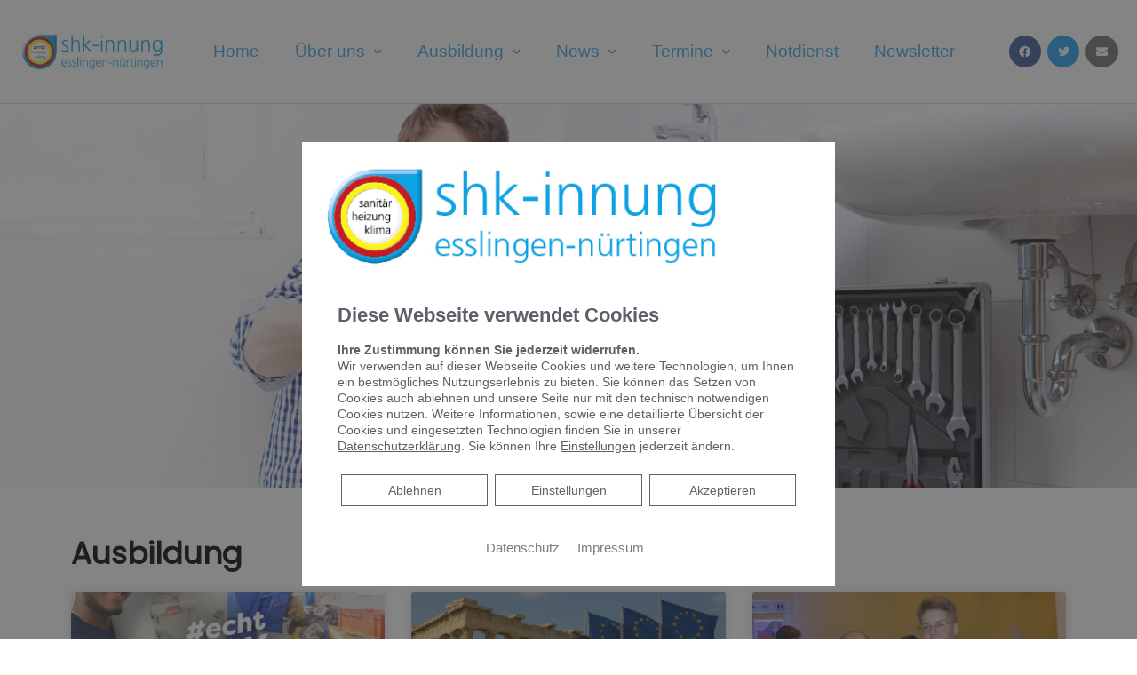

--- FILE ---
content_type: text/css; charset=utf-8
request_url: https://shk-es-nt.de/wp-json/v1/google_font?family=Varela+Round%3A100%2C100italic%2C200%2C200italic%2C300%2C300italic%2C400%2C400italic%2C500%2C500italic%2C600%2C600italic%2C700%2C700italic%2C800%2C800italic%2C900%2C900italic&ver=5.6.14
body_size: 360
content:
@font-face {
  font-family: 'Varela Round';
  font-style: normal;
  font-weight: 400;
  src: url(/wp-json/v1/google_font_file/varelaround/v21/w8gdH283Tvk__Lua32TysjIfp8uK.ttf) format('truetype');
}
